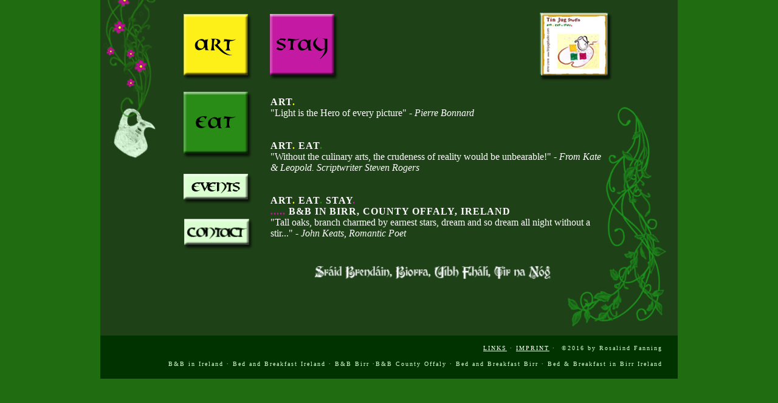

--- FILE ---
content_type: text/html; charset=iso-8859-1
request_url: http://tinjugstudio.com/index2.html
body_size: 2200
content:
<!DOCTYPE HTML PUBLIC "-//W3C//DTD HTML 4.01 Transitional//EN"
"http://www.w3.org/TR/html4/loose.dtd">
<html>
<head>
<meta http-equiv="Content-Language" content="en">
<meta http-equiv="Content-Type" content="text/html; charset=iso-8859-1">
<meta name="robots" content="INDEX,FOLLOW">
<meta name="Copyright" content="Tinjug Studio, Rosalind Fanning">
<meta name="publisher" content="Tinjug Studio, Rosalind Fanning">
<meta name="author" content="Tinjug Studio, Rosalind Fanning">
<meta name="description" content="Tinjug Studio - Brendan House - ART.EAT.STAY - A very special Bed and Breakfast in the heart of Ireland combined with Art Classes, Exhibitions and excellent food.">
<meta name="keywords" content="Tinjug, Studio, Brendan, House, Ireland, Irland, Art, Eat, Stay, in, Bed, and, Breakfast, Classes, County, Offaly, Birr, exhibitions, Kids, children">
<meta name="revisit-after" content="7 days">
<meta name="page-topic" content="Tinjug Studio - Art, Brendan House - Bed and Breakfast, ART.EAT.STAY ">
<meta name="audience" content="all">
<meta http-equiv="expires" content="0">
<title>TINJUG STUDIO - BRENDAN HOUSE - ART.EAT.STAY - Welcome!</title>
<link href="css/main.css" rel="stylesheet" type="text/css" />
<script type="text/JavaScript">
<!--
function MM_findObj(n, d) { //v4.01
  var p,i,x;  if(!d) d=document; if((p=n.indexOf("?"))>0&&parent.frames.length) {
    d=parent.frames[n.substring(p+1)].document; n=n.substring(0,p);}
  if(!(x=d[n])&&d.all) x=d.all[n]; for (i=0;!x&&i<d.forms.length;i++) x=d.forms[i][n];
  for(i=0;!x&&d.layers&&i<d.layers.length;i++) x=MM_findObj(n,d.layers[i].document);
  if(!x && d.getElementById) x=d.getElementById(n); return x;
}

function MM_preloadImages() { //v3.0
  var d=document; if(d.images){ if(!d.MM_p) d.MM_p=new Array();
    var i,j=d.MM_p.length,a=MM_preloadImages.arguments; for(i=0; i<a.length; i++)
    if (a[i].indexOf("#")!=0){ d.MM_p[j]=new Image; d.MM_p[j++].src=a[i];}}
}

function MM_swapImgRestore() { //v3.0
  var i,x,a=document.MM_sr; for(i=0;a&&i<a.length&&(x=a[i])&&x.oSrc;i++) x.src=x.oSrc;
}

function MM_swapImage() { //v3.0
  var i,j=0,x,a=MM_swapImage.arguments; document.MM_sr=new Array; for(i=0;i<(a.length-2);i+=3)
   if ((x=MM_findObj(a[i]))!=null){document.MM_sr[j++]=x; if(!x.oSrc) x.oSrc=x.src; x.src=a[i+2];}
}
//-->
</script>
<style type="text/css">
<!--
.Stil1 {color: #FDF019}
.Stil2 {color: #298C16}
.Stil3 {color: #C419A2}
-->
</style>
</head>

<body onload="MM_preloadImages('images/menu/newdesign_roll_02.gif', 'images/menu/newdesign_roll_04.gif','images/menu/newdesign_roll_06.gif','images/menu/newdesign_roll_05.gif','images/menu/newdesign_roll_03.gif','images/menu/newdesign_roll_01.gif')">

<div id="wrap">
<div id="picleft"></div>
<div id="topmenu"> 
  <p align="left"><a href="art.html" onmouseout="MM_swapImgRestore()" onmouseover="MM_swapImage('art','','images/menu/newdesign_roll_01.gif',1)"><img src="images/menu/newdesign_01.gif" alt="art" name="art" width="133" height="141" border="0" id="art" /></a><a href="bedandbreakfast-birr-ireland.html" target="_self" onmouseover="MM_swapImage('stay','','images/menu/newdesign_roll_02.gif',1)" onmouseout="MM_swapImgRestore()"><img src="images/menu/newdesign_02.gif" alt="stay" name="stay" width="145" height="141" border="0" id="stay" /></a><a href="index.html" onmouseout="MM_swapImgRestore()" onmouseover="MM_swapImage('logo','','images/menu/newdesign_roll_03.gif',1)"><img src="images/menu/newdesign_03.gif" alt="Logo" name="logo" width="440" height="141" border="0" /></a></p>
  </div>

<div id="sidemenu">
<p><a href="eat.html" onmouseout="MM_swapImgRestore()" onmouseover="MM_swapImage('eat','','images/menu/newdesign_roll_04.gif',1)"><img src="images/menu/newdesign_04.gif" alt="eat" name="eat" width="133" height="139" border="0" id="eat" /></a></p>
    <p><a href="https://www.facebook.com/pages/Tin-Jug-Studio/178711762174251?fref=ts" target="_self" onmouseover="MM_swapImage('dates2','','images/menu/newdesign_roll_05.gif',1)" onmouseout="MM_swapImgRestore()"><img src="images/menu/newdesign_05.gif" alt="Events" name="dates2" width="134" height="72" border="0" id="dates2" /></a></p>
    <p><a href="contact.html" onmouseout="MM_swapImgRestore()" onmouseover="MM_swapImage('dates','','images/menu/newdesign_roll_06.gif',1)"><img src="images/menu/newdesign_06.gif" alt="contact" name="dates" width="134" height="74" border="0" id="dates" /></a></p>
  </div>
  
<div class="textwhite" id="main">
  <div class="text">
    <h1><span class="h1">ART<span class="Stil1">.</span></span></h1>
    <p><span class="h2">&quot;Light is the Hero of every picture&quot;</span><span class="textitalic"> - Pierre Bonnard</span> </p>
    <p>&nbsp;</p>
    <br />
    <h1><span class="h1">ART<span class="Stil1">.</span> EAT<span class="Stil2">.</span></span></h1>
    <p><span class="h2">&quot;Without the culinary arts, the crudeness of reality would be unbearable!&quot; </span><span class="textitalic">- From Kate &amp; Leopold. Scriptwriter Steven Rogers</span></p>
    <p>&nbsp;</p>
    <h1><span class="textitalic"><br />
    </span><span class="h1">ART<span class="Stil1">.</span> EAT<span class="Stil2">.</span> STAY<span class="Stil3">. <br>
    .....</span></span> B&amp;B IN BIRR, COUNTY OFFALY, IRELAND</h1>
    <p><span class="h2">&quot;Tall oaks, branch charmed by earnest stars, dream and so dream all night without a stir...&quot; </span><span class="textitalic">- John Keats, Romantic Poet</span><br />
    </p>
    <p align="center">&nbsp;</p>
    <p align="center">&nbsp;</p>
    <p align="center" class="h1"><img src="images/irish-schrift.png" width="400" height="45" /> <br />
    </p>
    <p align="justify">&nbsp;</p>
  </div>
</div>
</div><div id="imprint">
  <div id="imprint-inlay"><a href="links.html" target="_self">LINKS</a> &middot; <a href="imprint.html">IMPRINT</a> &middot; &nbsp;&copy;2016 by Rosalind Fanning</div>
<div id="imprint">
  <div id="imprint-inlay">B&B in Ireland&nbsp;&middot;&nbsp;Bed and Breakfast Ireland&nbsp;&middot;&nbsp;B&B Birr&nbsp;&middot;B&B County Offaly&nbsp;&middot;&nbsp;Bed and Breakfast Birr&nbsp;&middot;&nbsp;Bed & Breakfast in Birr Ireland</div>
</div>
</body>
</html>


--- FILE ---
content_type: text/css
request_url: http://tinjugstudio.com/css/main.css
body_size: 154
content:
/*
******************************************************

	Rosalind Fanning's Art Eat and Stay

	www.tinjugstudio.com
	
	B&B and Art Studio
	

******************************************************
	*/


	@import url("layout.css");
	@import url("typography.css");
	@import url("menu.css");

--- FILE ---
content_type: text/css
request_url: http://tinjugstudio.com/css/layout.css
body_size: 866
content:
/* Layout */


* { margin:0; padding:0; }
	
html, body{ 
margin:0; 
padding:0; 
border:0;  
height:100%; 
font-family:"Times New Roman", Times, serif;
background-color:#1F6C11; 
}

#wrap { width:950px; 
padding:0px;
margin:0 auto; 
background-image:url(../images/bgflowers-5.jpg);
background-repeat:no-repeat;
background-position:bottom right;
background-color: #1E4117;
}

#imprint{
margin:0 auto; 
padding-top:15px;
background-color:#003300;
color:#DAFFD0;
font-family:Georgia, "Times New Roman", Times, serif;
font-size:10px;
font-weight:normal;
width:950px;
height:30px;
letter-spacing:2px;
}

#imprint-inlay{
padding-right:25px;
text-align:right;
}

#hanger {
width:950px; 
padding:0;
margin:0 auto; 
background-image:url(../images/hanger.png);
background-repeat:no-repeat;
z-index:10;
position:absolute;
position:absolute;
	left:28px;
	top:0px;
	width:950px;
	height:120px;
}

#kidsgallery{
	width: 800px;
	height:auto;
	padding: 10px 5px 60px 50px;
			}
			
#kidsgallery2{
	width: 950px;
	height:auto;
	padding: 0px;
			}

#picleft {
width:128px;
height:400px;
padding:0;
background-image: url(../images/bgflower-left.jpg);
background-position:top left;
background-repeat:no-repeat;
float:left;
}

#wrapmain { 
width:780px; 
padding:0px 0px 0px 0px; 
margin:0 auto; 
}

#topmenu {
	position:relative;
	width:750px;
	height:131px;
	border: none;
	margin-left: 121px;
	vertical-align:middle;
	}
	
#logo{
	position:absolute;
	left:382px;
	top:0px;
	width:431px;
	height:127px;
	z-index:1;
}

	
#sidemenu {
	width:140px;
	border: none;
	margin: 0px;
	position: relative;
	float:left;
	}

#index{
	width: 600px;
	height:auto;
	padding: 28px 0px 60px 0px;
	background-color: none;
	margin-left:200px;
	
}



#main {
	width: 545px;
	height:auto;
	padding: 28px 0px 60px 0px;
	background-color: none;
	margin-left:280px;
	}
	
#mainkidsart {
	width: 550px;
	height:auto;
	padding: 28px 0px 20px 0px;
	background-color: none;
	margin-left:280px;
	}

#event_dates_box {
font-family:"Times New Roman", Times, serif;
font-size:14px;
color:#fff;
padding-top:15px;
padding-bottom: 15px;
}

#header {
font-size:16px;
font-weight:bold;
color:#fff;
padding: 20px 5px 20px 5px;
text-align:center;
width:545px;
}

#staypic {
width:230px;
padding: 10px 0px 0px 0px;
float:left;
}

#staytext{
width:auto;
padding: 3px 0px 0px 250px;
}

#picbox{
width:auto;
height:inherit:
}

.picborder{
border: 1px solid #ffffff;
}

.picbordercolor{
border: 1px solid #CC0099;
}



--- FILE ---
content_type: text/css
request_url: http://tinjugstudio.com/css/typography.css
body_size: 647
content:
/* Typography */

a:link {
	color: #FFFFFF;
	text-decoration: underline;
}
a:visited {
	text-decoration: underline;
	color: #FFFFFF;
}
a:hover {
	text-decoration: underline;
	color: #BFFFD5;
}
a:active {
	text-decoration: underline;
	color: #FFFFFF;
}

.text {
font-family:"Times New Roman", Times, serif;
font-size: 16px;
colour: #FFFFFF;
}

.textitalic {
font-style:italic;
font-family:"Times New Roman", Times, serif;
font-size: 16px;
colour: #FFFFFF;
}

.textitalicpink {
font-style:italic;
font-family:"Times New Roman", Times, serif;
font-size: 16px;
color:#990066;
font-weight:bold;
}

a.text:active{
font-family:"Times New Roman", Times, serif;
font-size: 15px;
colour: #FFFFFF;
font-weight:bold;
text-decoration:none;
}

a.text:visited{
font-family:"Times New Roman", Times, serif;
font-size: 15px;
colour: #FFFFFF;
font-weight:bold;
text-decoration:none;
}

a.text:hover{
font-family:"Times New Roman", Times, serif;
font-size: 15px;
colour:#frsgss;
font-weight:bold;
text-decoration:none;
}



h1 {
	font-size: 16px;
	font-weight: bold;
	color: #FFF;
	letter-spacing: 0.06em;
	font-family:Georgia, "Times New Roman", Times, serif;
}

.h1yellowlarge {
	font-size: 20px;
	font-weight: bold;
	color: #FFFF99;
	letter-spacing: 0.06em;
	font-family:Georgia, "Times New Roman", Times, serif;
}

h2 {
	font-size: 15px;
	font-weight: bold;
	font-style:italic;
	color: #FFF;
	letter-spacing: 0.06em;
	font-family:Georgia, "Times New Roman", Times, serif;
}

.h2yellow {
	font-size: 15px;
	font-weight: bold;
	font-style:italic;
	color:#FFFF99;
	letter-spacing: 0.06em;
	font-family:Georgia, "Times New Roman", Times, serif;
}

.h2yellownormal {
	font-size: 15px;
	font-weight: bold;
	color:#FFFF99;
	letter-spacing: 0.06em;
	font-family:Georgia, "Times New Roman", Times, serif;
}

h3 {
	font-size: 16px;
	font-weight: bold;
	color: #FFF;
	letter-spacing: 0.3em;
	font-family:Georgia, "Times New Roman", Times, serif;
}

a.linksmall {
	font-family:"Times New Roman", Times, serif;
	font-size: 10px;
	color: #ffffff;
	text-decoration: none;
	font-weight: normal;
}
a.linksmall:visited { color: #ffffff; text-decoration: none; font-size: 10px; font-weight: normal;
	}
a.linksmall:hover { color:#999999; font-size: 10px;
	}
a.linksmall:active { color: #660000; text-decoration: none; font-size: 10px;
	}
	
	
a.linksmallred {
	font-family:"Times New Roman", Times, serif;
	font-size: 10px;
	color: #660000;
	text-decoration: none;
	font-weight: normal;
}
a.linksmallred:visited { color: #660000; text-decoration: none; font-size: 10px; font-weight: normal;
	}
a.linksmallred:hover { color:#666666; font-size: 10px;
	}
a.linksmallred:active { color: #660000; text-decoration: none; font-size: 10px;
	}
	
.linkactive {color:#FF9933; font-size: 10px;
	font-weight: bold;}

.textwhite {color: #FFFFFF; font-family:"Times New Roman", Times, serif; font-size:16px;}
.textyellow {color:#FFFF99; font-family:"Times New Roman", Times, serif; font-size:16px;}
.textyellowitalic {color:#FFFF99; font-family:"Times New Roman", Times, serif; font-size:16px; font-style:italic; letter-spacing:0.06em;}
.textyellowitalic2 {color:#FFFF99; font-family:"Times New Roman", Times, serif; font-size:16px; font-style:italic;}
.textyellowitalicbold {color:#FFFF99; font-family:"Times New Roman", Times, serif; font-size:16px; font-style:italic; font-weight:bold;}

.textsmallitalic {color:#FFFFFF; font-family:"Times New Roman", Times, serif; font-size:12px; font-style:italic;}
.textlarge  {color: #660000; font-family:"Times New Roman", Times, serif; font-size:16px; font-weight:bold;}
.textwhitebold {color: #FFFFFF; font-family:"Times New Roman", Times, serif; font-size:15px; font-weight: bold; }

.smallmenulink {
display:block;
color:#ffffff;
background-color:#660000;
font-size:12px;
}

--- FILE ---
content_type: text/css
request_url: http://tinjugstudio.com/css/menu.css
body_size: 637
content:
/* Menu Classes */


/*----------------------ART------------------------*/
.secondmenu_art{
	padding-left: 0px;
	padding-right: 0px;
	border: none;
	padding-bottom: 0px;
	padding-top: 8px;
	font-family:Georgia, "Times New Roman", Times, serif;
	font-size:12px;
	font-weight:bold;
	color:#000;
	width:auto;
	background-image:url(../images/menu/menubg-celt-art.png);
	background-repeat:no-repeat;
	background-position:center;
	height:30px;

}
	
.secondmenu_art ul{
border: 0px;
width: 100%;
padding: 4px 0;
margin: 0;
text-align: left;
color:#000;

}

.secondmenu_art ul a:hover{
color:#000;
}

.secondmenu_art ul a:visited{
color:#000;
}

.secondmenu_art ul a:active{
color:#000;
}

.secondmenu_art ul li{
color:#000;
display: inline;
}

.secondmenu_art ul li a{
color: #000;
padding: 4px 5px;
margin: 0;
text-decoration: underline;
}

/*----------------------STAY------------------------*/


.secondmenu_stay{
	padding-left: 0px;
	padding-right: 0px;
	border: none;
	padding-bottom: 0px;
	padding-top: 8px;
	font-family:Georgia, "Times New Roman", Times, serif;
	font-size:12px;
	font-weight:bold;
	color:#FFF;
	width:auto;
	background-image:url(../images/menu/menu-stay.png);
	background-repeat:no-repeat;
	background-position:center;
	height:30px;

}
	
.secondmenu_stay ul{
border: 0px;
width: 100%;
padding: 4px 0;
margin: 0;
text-align: left;
color:#FFF;

}

.secondmenu_stay ul a:hover{
text-decoration:underline;
}

.secondmenu_stay ul li{
color:#FFF;
display: inline;
}

.secondmenu_stay ul li a{
color: #FFF;
padding: 4px 5px;
margin: 0;
text-decoration:underline;
}

/*----------------------Boxes------------------------*/


#stay_box {
background-color:#c419a2;
display:block;
width:100px;
padding:5px 5px 5px 5px;
}

.stay_box{
font-size:14px;
font-color:#000000;
font-weight:bold;
}

/*----------------------EVENT PAGE------------------------*/

#secondmenu_event_spring{
	padding: 14px 0px 14px 10px;
	border: none;
	letter-spacing: 1px;
	font-family:Georgia, "Times New Roman", Times, serif;
	font-size:18px;
	font-weight:bold;
	color:#000;
	background-image:url(../images/menu/spring.jpg);
	}

#secondmenu_event_summer{
	padding: 14px 0px 14px 10px;
	border: none;
	letter-spacing: 1px;
	font-family:Georgia, "Times New Roman", Times, serif;
	font-size:18px;
	font-weight:bold;
	color:#000;
	background-image:url(../images/menu/summer.jpg);
	}

#secondmenu_event_autumn{
	padding: 14px 0px 14px 10px;
	border: none;
	letter-spacing: 1px;
	font-family:Georgia, "Times New Roman", Times, serif;
	font-size:18px;
	font-weight:bold;
	color:#000;
	background-image:url(../images/menu/autumn.jpg);
	}

#secondmenu_event_winter{
	padding: 14px 0px 14px 10px;
	border: none;
	letter-spacing: 1px;
	font-family:Georgia, "Times New Roman", Times, serif;
	font-size:18px;
	font-weight:bold;
	color:#000;
	background-image:url(../images/menu/winter2.jpg);
	}

